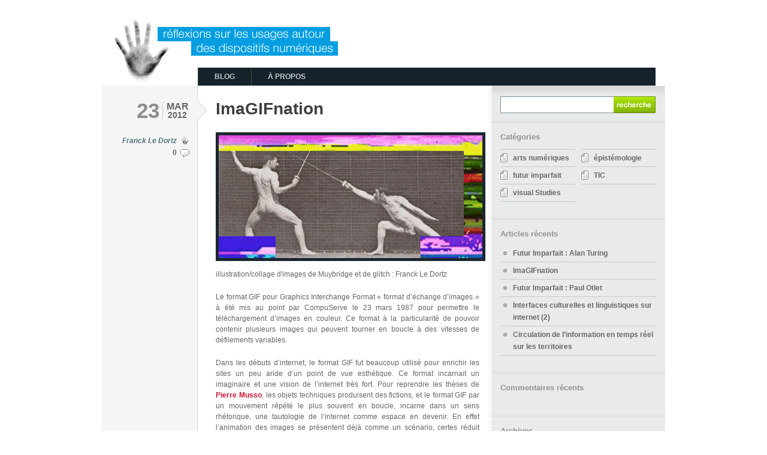

--- FILE ---
content_type: text/html; charset=UTF-8
request_url: http://www.ledortz.com/numerik/imagifnation/
body_size: 18392
content:
<!DOCTYPE html PUBLIC "-//W3C//DTD XHTML 1.0 Strict//EN" "http://www.w3.org/TR/xhtml1/DTD/xhtml1-strict.dtd">
<html xmlns="http://www.w3.org/1999/xhtml" xml:lang="en" lang="en">
<head>

<title>ImaGIFnation  |  numerik</title>
<meta http-equiv="Content-Type" content="text/html; charset=UTF-8" />
<meta name="robots" content="index, follow" />
<meta name="description" content="Le format GIF pour Graphics Interchange Format « format d&rsquo;échange d&rsquo;images » à été mis au point par CompuServe le 23 mars 1987 pour permettre le téléchargement d&rsquo;images en couleur. ..." />
<meta name="keywords" content="arts numériques,épistémologie,visual studies" />

<link rel="stylesheet" type="text/css" href="http://www.ledortz.com/numerik/wp-content/themes/typebased/style.css" />
<link rel="alternate" type="application/rss+xml" title="RSS 2.0" href="http://www.ledortz.com/numerik/feed/" />
<link rel="alternate" type="text/xml" title="RSS .92" href="http://www.ledortz.com/numerik/feed/rss/" />
<link rel="alternate" type="application/atom+xml" title="Atom 0.3" href="http://www.ledortz.com/numerik/feed/atom/" />
<link rel="pingback" href="http://www.ledortz.com/numerik/xmlrpc.php" />

<!--[if IE 6]>
<script type="text/javascript" src="http://www.ledortz.com/numerik/wp-content/themes/typebased/includes/js/menu.js"></script>
<![endif]-->	

				
	<script type="text/javascript">//<![CDATA[
	// Google Analytics for WordPress by Yoast v4.2.3 | http://yoast.com/wordpress/google-analytics/
	var _gaq = _gaq || [];
	_gaq.push(['_setAccount','UA-17015706-1']);
	_gaq.push(['_trackPageview']);
	(function() {
		var ga = document.createElement('script'); ga.type = 'text/javascript'; ga.async = true;
		ga.src = ('https:' == document.location.protocol ? 'https://ssl' : 'http://www') + '.google-analytics.com/ga.js';
		var s = document.getElementsByTagName('script')[0]; s.parentNode.insertBefore(ga, s);
	})();
	//]]></script>
<link rel="alternate" type="application/rss+xml" title="numerik &raquo; ImaGIFnation Flux des commentaires" href="http://www.ledortz.com/numerik/imagifnation/feed/" />
<script type='text/javascript' src='http://www.ledortz.com/numerik/wp-includes/js/jquery/jquery.js?ver=1.11.1'></script>
<script type='text/javascript' src='http://www.ledortz.com/numerik/wp-includes/js/jquery/jquery-migrate.min.js?ver=1.2.1'></script>
<script type='text/javascript' src='http://www.ledortz.com/numerik/wp-content/themes/typebased/includes/js/superfish.js?ver=4.1.41'></script>
<link rel="EditURI" type="application/rsd+xml" title="RSD" href="http://www.ledortz.com/numerik/xmlrpc.php?rsd" />
<link rel="wlwmanifest" type="application/wlwmanifest+xml" href="http://www.ledortz.com/numerik/wp-includes/wlwmanifest.xml" /> 
<link rel='prev' title='Futur Imparfait : Paul Otlet' href='http://www.ledortz.com/numerik/paul-otlet/' />
<link rel='next' title='Futur Imparfait : Alan Turing' href='http://www.ledortz.com/numerik/futur-imparfait-alan-turing/' />
<meta name="generator" content="WordPress 4.1.41" />
<link rel='canonical' href='http://www.ledortz.com/numerik/imagifnation/' />
<link rel='shortlink' href='http://www.ledortz.com/numerik/?p=228' />

<!-- Theme version -->
<meta name="generator" content="Typebased 2.3.3" />
<meta name="generator" content="WooFramework 5.3.12" />

<!-- Alt Stylesheet -->
<link href="http://www.ledortz.com/numerik/wp-content/themes/typebased/styles/grey.css" rel="stylesheet" type="text/css" />

<!-- Custom Favicon -->
<link rel="shortcut icon" href="http://www.ledortz.com/numerik/wp-content/uploads/2012/01/favicon.png"/>

<!-- Woo Shortcodes CSS -->
<link href="http://www.ledortz.com/numerik/wp-content/themes/typebased/functions/css/shortcodes.css" rel="stylesheet" type="text/css" />

<!-- Custom Stylesheet -->
<link href="http://www.ledortz.com/numerik/wp-content/themes/typebased/custom.css" rel="stylesheet" type="text/css" />
	<style type="text/css">.recentcomments a{display:inline !important;padding:0 !important;margin:0 !important;}</style>
</head>

<body class="single single-post postid-228 single-format-standard chrome">

<div id="container">

	<div id="header">
		<h1>
			<a href="http://www.ledortz.com/numerik" title="réflexions sur les usages autour des dispositifs numériques ">
			<img src="http://www.ledortz.com/numerik/wp-content/uploads/2012/01/logo.jpg" style="margin-top:0px;" alt="numerik" /></a></h1>
	</div>
	
	<div id="menu">
		<ul id="navigation" class="nav wrap"><li id="menu-item-287" class="menu-item menu-item-type-custom menu-item-object-custom menu-item-home menu-item-287"><a href="http://www.ledortz.com/numerik/" onclick="javascript:_gaq.push(['_trackEvent','outbound-menu-int','/numerik/']);"><span>blog</span></a></li>
<li id="menu-item-288" class="menu-item menu-item-type-post_type menu-item-object-page menu-item-288"><a href="http://www.ledortz.com/numerik/a-propos/" onclick="javascript:_gaq.push(['_trackEvent','outbound-menu-int','/numerik/a-propos/']);"><span>à propos</span></a></li>
</ul>	</div>
	<div class="wrap background">
		
		<div id="content" class="left-col wrap">
		
						
		<!--- Post Starts -->
		
			<div class="post wrap page">
			
				<div class="post-meta left-col">
					<h3 class="wrap"><span class="month">mar<span class="year">2012</span></span><span class="day">23</span></h3>
					<h4 class="author"><a href="http://www.ledortz.com/numerik/author/admin/" title="Articles par Franck Le Dortz" rel="author">Franck Le Dortz</a></h4>
					<h4 class="comments"><a href="http://www.ledortz.com/numerik/imagifnation/#comments">0</a></h4>
				</div>
				
				<div class="post-content right-col">
					<h2><a href="http://www.ledortz.com/numerik/imagifnation/" rel="bookmark" title="ImaGIFnation">ImaGIFnation</a></h2>
					<div id="attachment_229" style="width: 450px" class="wp-caption alignleft"><a href="http://www.ledortz.com/numerik/imagifnation/gif/" onclick="javascript:_gaq.push(['_trackEvent','outbound-article-int','/numerik/imagifnation/gif/']);" rel="attachment wp-att-229"><img class=" wp-image-229 " title="GIF" src="http://www.ledortz.com/numerik/wp-content/uploads/2012/03/GIF.gif" alt="" width="440" height="205" /></a><p class="wp-caption-text">illustration/collage d&#39;images de Muybridge et de glitch : Franck Le Dortz</p></div>
<p>Le format GIF pour Graphics Interchange Format « format d&rsquo;échange d&rsquo;images » à été mis au point par CompuServe le 23 mars 1987 pour permettre le téléchargement d&rsquo;images en couleur. Ce format à la particularité de pouvoir contenir plusieurs images qui peuvent tourner en boucle à des vitesses de défilements variables.</p>
<p>Dans les débuts d&rsquo;internet, le format GIF fut beaucoup utilisé pour enrichir les sites un peu aride d&rsquo;un point de vue esthétique. Ce format incarnait un imaginaire et une vision de l&rsquo;internet très fort. Pour reprendre les thèses de <a href="http://imaginaires.telecom-paristech.fr/2010/10/11/inauguration-le-discours-de-pierre-musso/" onclick="javascript:_gaq.push(['_trackEvent','outbound-article','http://imaginaires.telecom-paristech.fr']);" target="_blank">Pierre Musso</a>, les objets techniques produisent des fictions, et le format GIF par un mouvement répété le plus souvent en boucle, incarne dans un sens rhétorique, une tautologie de l&rsquo;internet comme espace en devenir. En effet l&rsquo;animation des images se présentent déjà comme un scénario, certes réduit mais mieux à même de produire par effet de répétition, la même idée sous plusieurs formes différentes.</p>
<p>Les GIF animés se déploient dans deux directions, la première direction traverse la notion du temps et la seconde explore la notion d&rsquo;espace. Nous verrons que ces deux formes remette à jour des dispositifs visuels anciens.<br />
La notion de temps est très présente dans les GIF animés, elle se déploie sur quelques images qui tournent en boucle. Si les raccords sont bien exécutés, l&rsquo;animation prend un sens presque métaphysique, elle tourne indéfiniment et potentiellement elle ne peut s&rsquo;arrêter. L&rsquo;agencement des différentes images peut être considéré comme un montage cinématographique avec les mêmes techniques dont l&rsquo;effet Koulechov. En 1922, le cinéaste russe Lev Koulechov fait une expérience de psychologie cognitive, il filme l&rsquo;image d&rsquo;un visage neutre (celui de l&rsquo;acteur russe Ivan Mousjoukine) et insère deux plans de manière successifs (celui d&rsquo;un enfant mort et celui d&rsquo;une jeune femme lascive). Cette expérience nous montre la façon dont une image peut influer sémantiquement sur les images qui l&rsquo;entourent et amène le spectateur à interpréter les images dans leurs successions et non dans leurs dépendances. Cette technique est encore utilisée dans l&rsquo;industrie cinématographique pour donner une intention dramaturgique à des séquences de film. Il s&rsquo;agit bien ici d&rsquo;introduire de la différence dans la répétition pour simplifier la pensé de Gilles Deleuze. La différence se manifeste pas effet de contagion dans la répétition d&rsquo;images en boucle.</p>
<p>La seconde nature des GIF animés se manifeste de deux façons, d&rsquo;une part par la décomposition du mouvement d&rsquo;un objet dans l&rsquo;espace et d&rsquo;autre part par l&rsquo;alternance du point de vue. La décomposition du mouvement est dans l&rsquo;histoire de la photographie, une très ancienne question et celle-ci à trouvée des solutions avec deux inventeurs. Il s&rsquo;agit pour le premier du physiologiste français Étienne-Jules Marey et de la chronophotographie qui permet à l&rsquo;aide d&rsquo;un obturateur rotatif d&rsquo;exposée plusieurs fois une plaque photographique. Une autre technique utilisée par Eadweard Muybridge à l&rsquo;avantage de décomposer le mouvement à l&rsquo;aide de plusieurs appareils photographiques et d&rsquo;obtenir ainsi plusieurs vues d&rsquo;un même sujet en mouvement. L&rsquo;avantage du procédé de Muybridge au moment de la prise permet surtout de reconstituer le mouvement par projection des différentes prises de vues. Muybridge reste bien le précurseur du cinéma avec son zoopraxiscope, considéré comme le premier dispositif de visualisation cinématographique. Même si le principe de l&rsquo;illusion du mouvement fondé sur la persistance rétinienne à d&rsquo;abord été inventé par le belge Joseph Plateau en 1832 avec son phénakistiscope et repris en 1834 par William George Horner avec son zootrope puis enfin par Émile Reynaud en 1877 avec son praxinoscope.<br />
L&rsquo;alternance du point de vue est réalisée par la technique de la stéréoscopie qui par un décalage des prises de vue permet d&rsquo;obtenir un effet de profondeur. David Brewster applique le principe de la stéréoscopie à la photographie en 1844. L&rsquo;alternance de deux images produits un effet de relief assez saisissant. La New York Public Library Labs nous fait revivre ces effets d&rsquo;optiques sur son site <a href="http://stereo.nypl.org/" onclick="javascript:_gaq.push(['_trackEvent','outbound-article','http://stereo.nypl.org']);" target="_blank">Stereogranimator</a> et sa collections de 40 000 stéréographes. Les animations GIF nous donnent à voir ces images doubles avec la mise en place d&rsquo;un dispositif qui permet de positionner le point central à partir duquel les images effectuerons leurs décalages.</p>
<p>De format modeste, le GIF nous ramènent à un folklore digital apparue dans les années 90 avec l&rsquo;avènement du web pour reprendre l&rsquo;expression d&rsquo;<a href="http://digital-folklore.org/" onclick="javascript:_gaq.push(['_trackEvent','outbound-article','http://digital-folklore.org']);" target="_blank">Olia Lialina et Dragan Espenschied</a>. Ce format est bien la continuité technique et esthétique de la photographie et du cinéma et sa facilité de mise en œuvre en a fait un médium populaire à l&rsquo;ère du numérique. 25 ans après son apparition, certains artistes tentent malgré tous de redonner ses lettres de noblesse au GIF animé. Il suffit de voir les extraordinaires GIF de l&rsquo;illustrateur et graphiste américain <a href="http://dainfagerholm.blogspot.it/" onclick="javascript:_gaq.push(['_trackEvent','outbound-article','http://dainfagerholm.blogspot.it']);" target="_blank">Dain Fagerholm</a> ou de la photographe <a href="http://fromme-toyou.tumblr.com/tagged/gif" onclick="javascript:_gaq.push(['_trackEvent','outbound-article','http://fromme-toyou.tumblr.com']);" target="_blank">Jamie</a>.</p>
					
					
<!-- You can start editing here. -->

<div id="comments_wrap">


			<!-- If comments are open, but there are no comments. -->

	 

</div> <!-- end #comments_wrap -->


<div id="respond">

<h3 class="lc">Laissez un commentaire</h3>
<div class="cancel-comment-reply">
	<p><small><a rel="nofollow" id="cancel-comment-reply-link" href="/numerik/imagifnation/#respond" style="display:none;">Cliquez ici pour annuler la réponse.</a></small></p>
</div>

<form action="http://www.ledortz.com/numerik/wp-comments-post.php" method="post" id="commentform">

<label for="author">Nom (requis) :<br />
<input type="text" name="author" id="author" value="" size="27" tabindex="1" /></label> 



<label for="email">Adresse email (ne sera pas publiée) (requis) :<br />
<input type="text" name="email" id="email" value="" size="27" tabindex="2" /></label> 



<label for="url">Site web :<br />
<input type="text" name="url" id="url" value="" size="27" tabindex="3" /></label> 



<!--<p><small><strong>XHTML:</strong> You can use these tags: &lt;a href=&quot;&quot; title=&quot;&quot;&gt; &lt;abbr title=&quot;&quot;&gt; &lt;acronym title=&quot;&quot;&gt; &lt;b&gt; &lt;blockquote cite=&quot;&quot;&gt; &lt;cite&gt; &lt;code&gt; &lt;del datetime=&quot;&quot;&gt; &lt;em&gt; &lt;i&gt; &lt;q cite=&quot;&quot;&gt; &lt;strike&gt; &lt;strong&gt; </small></p>-->


<label for="comment">Message :<br /></label> 
<textarea name="comment" id="comment" cols="50" rows="8" tabindex="4"></textarea>



<input name="submit" type="submit" id="submit" tabindex="5" value="Submit" class="sb" />



<input type="hidden" name="comment_post_ID" value="228" />
<input type='hidden' name='comment_post_ID' value='228' id='comment_post_ID' />
<input type='hidden' name='comment_parent' id='comment_parent' value='0' />
<p style="display: none;"><input type="hidden" id="akismet_comment_nonce" name="akismet_comment_nonce" value="49aa08da82" /></p>
</form>


<div class="fix"></div>
</div> <!-- end #respond -->


										
				</div>
				
			</div>
			
			<!--- Post Ends -->

		</div>
		
				<!--- Sidebar Starts -->
		
		<div id="sidebar" class="right-col">
		
			<div id="search">
				<form method="get" id="searchform" action="http://www.ledortz.com/numerik/">
					<div>
						<input type="text" class="search_box" name="s" id="s" />
						<input type="image" src="http://www.ledortz.com/numerik/wp-content/themes/typebased/images/search.gif" class="submit" name="submit" />
					</div>
				</form>
			</div>

						
			<div id="sidebar_in">
			
			<div id="categories-2" class="block widget widget_categories"><h2>Catégories</h2>		<ul>
	<li class="cat-item cat-item-4"><a href="http://www.ledortz.com/numerik/category/arts-numeriques/" >arts numériques</a>
</li>
	<li class="cat-item cat-item-7"><a href="http://www.ledortz.com/numerik/category/epistemologie/" >épistémologie</a>
</li>
	<li class="cat-item cat-item-3"><a href="http://www.ledortz.com/numerik/category/futur-imparfait/" >futur imparfait</a>
</li>
	<li class="cat-item cat-item-6"><a href="http://www.ledortz.com/numerik/category/tic/" >TIC</a>
</li>
	<li class="cat-item cat-item-5"><a href="http://www.ledortz.com/numerik/category/visual-studies/" >visual Studies</a>
</li>
		</ul>
</div>		<div id="recent-posts-2" class="block widget widget_recent_entries">		<h2>Articles récents</h2>		<ul>
					<li>
				<a href="http://www.ledortz.com/numerik/futur-imparfait-alan-turing/">Futur Imparfait : Alan Turing</a>
						</li>
					<li>
				<a href="http://www.ledortz.com/numerik/imagifnation/">ImaGIFnation</a>
						</li>
					<li>
				<a href="http://www.ledortz.com/numerik/paul-otlet/">Futur Imparfait : Paul Otlet</a>
						</li>
					<li>
				<a href="http://www.ledortz.com/numerik/interfaces-culturelles-et-linguistiques-sur-internet-2/">Interfaces culturelles et linguistiques sur internet (2)</a>
						</li>
					<li>
				<a href="http://www.ledortz.com/numerik/circulation-de-linformation-en-temps-reels/">Circulation de l’information en temps réel sur les territoires</a>
						</li>
				</ul>
		</div><div id="recent-comments-2" class="block widget widget_recent_comments"><h2>Commentaires récents</h2><ul id="recentcomments"></ul></div><div id="archives-2" class="block widget widget_archive"><h2>Archives</h2>		<ul>
	<li><a href='http://www.ledortz.com/numerik/2012/06/'>juin 2012</a></li>
	<li><a href='http://www.ledortz.com/numerik/2012/03/'>mars 2012</a></li>
	<li><a href='http://www.ledortz.com/numerik/2012/02/'>février 2012</a></li>
	<li><a href='http://www.ledortz.com/numerik/2012/01/'>janvier 2012</a></li>
	<li><a href='http://www.ledortz.com/numerik/2011/12/'>décembre 2011</a></li>
	<li><a href='http://www.ledortz.com/numerik/2011/11/'>novembre 2011</a></li>
		</ul>
</div>			
			
			
			
			</div>

	<div id="subscribe" class="right-col">
		<h2>Flux RSS <a href="http://www.ledortz.com/numerik/feed/"><input type="image" src="http://www.ledortz.com/numerik/wp-content/themes/typebased/images/icon_rss.gif"></a></h2><br />
		<a href="http://www.ledortz.com/numerik/comments/feed/"></a>
	</div>
		</div>
		
		<!--- Sidebar Ends -->		
	</div>
	
</div>
	
<div id="footer" class="wrap">

	<div class="left-col">

	</div>
	

	
<div id="copyright" class="wrap">

	<div class="left-col">
		<p>&copy; 2026</p>
	</div>
	
	<div class="right-col">
		<p>Powered by WordPress. Design by le dortz</p>
	</div>

</div>

</div>
<script type='text/javascript' src='http://www.ledortz.com/numerik/wp-includes/js/comment-reply.min.js?ver=4.1.41'></script>

</body>
</html>

--- FILE ---
content_type: text/css
request_url: http://www.ledortz.com/numerik/wp-content/themes/typebased/style.css
body_size: 16032
content:
/*  
Theme Name: Typebased
Theme URI: http://www.woothemes.com/
Description: Typebased by WooThemes
Version: 2.3.3
Author: WooThemes
Author URI: http://www.woothemes.com/
*/

html, body {
	font-family: arial;
	font-size: 12px;
	border: 0;
	color: #646567;
	padding-bottom: 30px;
}

body {
	background: #ffffff;
}

body, img, p, h1, h2, h3, h4, h5, ul, ol, li, form, blockquote {
	margin: 0;
	padding: 0;

}

p {
	line-height: 18px;
	text-align: justify;

}

p, h1, h2, h3, h4, h5, ul, ol, blockquote p {
	padding: 10px 0;
}

ul, ol {
	list-style: none;
}

small {
	font-size: 11px;
}

code {
	background: #FFFFC1;
}

a {
	color: #CE1433;
	text-decoration: none;
}

a:hover {
	text-decoration: none;
}

a img {
	border: none;
}

/* Align (used for images) */

.aligncenter {
	margin: 5px auto 5px auto;
	display: block;
}

.alignleft {
	margin: 14px 15px 10px 0;
	float: left;
}

.alignright {
	margin: 14px 0px 10px 15px;
	float: right;
}

/* Wrap */

.wrap {
	width: 100%;
}

.left-col {
	float: left;
}

.right-col {
	float: right;
}

/* Container */

#container {
	width: 940px;
	margin: 0 auto;
	background: url(images/top.gif) no-repeat 0 143px;
}

/* Header */

#header {
	width: 100%;
	height: 108px;
}

#header h1 {
	padding: 30px 0 0 20px;
}

/* Main Menu */

#menu {
	width: 100%;
	height: 35px;
	margin-bottom: 4px;
}

#menu ul {
	position: relative;
	width: 764px;
	height: 35px;
	margin-left: 160px;
	padding: 0;
	background: url(images/menu_bg.gif) repeat-x 0 bottom;
}

#menu ul li {
	float: left;
	line-height: 30px;
	display: inline;
	font-weight: bold;
	text-transform: uppercase;
	font-family: "Lucida Sans", Arial, sans-serif;
}

#menu ul li a {
	display: block;
	position: relative;
	margin-top: 5px;
	padding: 0 27px 0 0;
	color: #C0CDCF;
	border-left: #2B404D 1px solid;
}

#menu ul li a:hover {
	color: #fff;
	cursor: pointer;
}

#menu ul li a span {
	display: inline-block;
	height: 30px;
	padding: 0 0 0 27px;
}

/* Main Menu - Current Page Item */

#menu ul li.current_page_item {
	line-height: 35px;
}

#menu ul li.current_page_item a {
	background: url(images/menu_button.gif) no-repeat right top;
	margin-top: 0;
	color: #1A272E;
	border: 0;
}

#menu ul li.current_page_item a:hover {
	color: #1A272E;
}

#menu ul li.current_page_item a span {
	background: url(images/menu_button.gif) no-repeat left top;
	height: 35px;
}

/* Main Menu - extra */

#menu ul li.first a {
	border: 0;
}

#menu ul li.current_page_item a {
	position: relative;
}

/* Main Menu - Drop-down menus */
#menu .nav li ul  { height: auto; margin-left: 0; margin-top: 0; background: #F5F5F5; position: absolute; left: -999em; width: 180px; border: 1px solid #dbdbdb; border-width:1px 1px 0; z-index:999; }
#menu .nav li ul li  { float: left; background:#F5F5F5; border-top:1px solid #fff; border-bottom:1px solid #dbdbdb; }
#menu .nav li ul li a  { float: none; margin: 0; padding: 0 0 0 20px!important; line-height: 28px; height: auto; width:160px; color:#555; font-size:0.8em; border: none; background: none; }
#menu .nav li ul li a span  { padding: 0; height: auto; background: none; }
#menu .nav li ul li a.sf-with-ul { padding:5px 10px; }
#menu .nav li ul li a:hover  { background:#e0e0e0;}
#menu .nav li ul ul  { margin: -25px 0 0 180px; }
#menu .nav li ul ul li a  {  }
#menu .nav li ul li ul li a  {  }

#menu .nav li:hover, #menu .nav li.hover  { position:static; }
#menu .nav li:hover ul ul, #menu .nav li.sfhover ul ul,
#menu .nav li:hover ul ul ul, #menu .nav li.sfhover ul ul ul,
#menu .nav li:hover ul ul ul ul, #menu .nav li.sfhover ul ul ul ul { left:-999em; }
#menu .nav li:hover ul, #menu .nav li.sfhover ul,
#menu .nav li li:hover ul, #menu .nav li li.sfhover ul,
#menu .nav li li li:hover ul, #menu .nav li li li.sfhover ul  { left:auto; }

#menu .nav .sf-sub-indicator {background: url(images/arrow-superfish.png) no-repeat;position:absolute;display:block;right:0.4em;top:0.9em;width:10px;height:10px;text-indent:-999em;overflow:hidden;}
#menu .nav li ul .sf-sub-indicator {background:url(images/arrow-superfish-right.png) no-repeat;}

/* Content Area - Content and Sidebar */

.background {
	background: #F5F5F5 url(images/content_bg.gif) repeat-y right top;
}

/* Content */

#content {
	width: 651px;
}

h2.arh {
	width: 460px;
	margin-left: 160px;
	margin-top: 12px;
	margin-bottom: 10px;
	padding: 10px 15px;
	font-size: 20px;
	background: #FFF0D4;
	border-bottom: #D7D7D7 1px solid;
	border-top: #D7D7D7 1px solid;
	line-height: 25px;
}

/* Post */

.post {
	width: 100%;
	clear: both;
	padding: 10px 0;
	border-bottom: #CBCBCB 1px solid;
	background: url(images/post_element.gif) no-repeat 159px 21px;
}

.error, .page {
	border: 0;
}

/* Post Content */

.post-content {
	width: 440px;
	margin-right: 21px;
	display: inline;
}

.post-content a {
	font-weight: bold;
}

.post-content a:hover {
	text-decoration: underline;
}

/* Post Content Headings */

.post-content h2 {
	font-size: 28px;
	line-height: 30px;
}

.post-content h2 a {
	color: #404040;
}

.post-content h2 a:hover {
	text-decoration: underline;
}

.post-content h3 {
	font-size: 14px;
	padding: 5px 0;
}

/* Post Content Lists and Blockquote */

.post-content ol, .post-content ul {
	line-height: 20px;
}

.post-content ul {
	padding-left: 30px;
}

.post-content ul li {
	list-style: circle;
	padding: 3px 0;
}

.post-content ol {
	padding-left: 37px;
}

.post-content ol li {
	list-style: decimal;
	padding: 3px 0;
}

.post-content blockquote {
	border-left:2px solid #777777;
	color:#777777;
	font-style:italic;
	margin:5px auto 15px;
	padding:0px 10px;
	width:85%;
}

/* Post Content Images*/

.post-content img {
	padding: 5px;
	background: #1A272E;
}

/* Post Content (read more) */

.post-content span.read_more {
	padding: 5px 0 10px 0;
	display: block;
	float: left;
	font-size: 13px;
}

.post-content a span.read_more {
	color: #1A86DF;
	text-decoration: underline ;
}

.post-content a:hover span.read_more {
	text-decoration: none;
}

/* Post Meta */

.post-meta {
	width: 140px;
	margin-left: 6px;
	text-align: right;
	display: inline;
	padding-top: 11px;
}

.post-meta a {
	color: #587384;
}

.post-meta a:hover {
	text-decoration: underline;
}

/* Post Meta Date */

.post-meta h3 {
	padding: 3px 0;
	margin-bottom: 23px;
}

.post-meta h3 span.day {
	display: block;
	float: right;
	line-height: 28px;
	font-size: 35px;
	border-right: #CBCBCB 1px solid;
	padding-right: 5px;
	color: #8D8D8D;
}

.post-meta h3 span.month, .post-meta h3 span.year {
	color: #666666;
	width: 40px;
}

.post-meta h3 span.month {
	display: block;
	float: right;
	font-size: 16px;
	line-height: 14px;
	padding-left: 4px;
	text-align: center;
	text-transform: uppercase;
}

.post-meta h3 span.year {
	font-size: 14px;
	display: block;
}

/* Post Meta Author and Comments */

.post-meta h4 {
	font-size: 12px;
	padding: 3px 21px 3px 0;
	color: #666666;
}

.post-meta h4.author {
	background: url(images/icon_author.gif) no-repeat right 2px;
	font-style: italic;
}

.post-meta h4.comments {
	background: url(images/icon_comment.gif) no-repeat right 4px;
}

.post-meta h4.comments a {
	color: #666666;
}

/* More Entries */

.more_posts {
	width: 400px;
	clear: both;
	margin-left: 190px;
	padding: 5px 0 6px 0;
}

.more_posts h2 {
	font-size: 20px;
}

.more_posts h2 a {
	color: #404040;
}

.more_posts h2 a:hover {
	color: #1A86DF;
}

/* Comments (single.php and comments.php) */

h3#comments, h3.lc {
	font-size: 18px;
	border-bottom: #D7D7D7 2px solid;
}

h3.lc {
	padding-top: 20px;
}

.comments_wrap {
	margin: 20px 0 0px 0px;
	clear: both;
	padding-bottom: 5px;
	border-bottom: #D7D7D7 1px dotted;
}

.comments_wrap img {
	background: none;
	padding: 1px;
}

.comments_wrap .left {
	width: 46px;
	padding-top: 2px;
	float: left;
}

.comments_wrap .left img {
	border: #D7D7D7 1px solid;	
	padding: 1px !important;
}

.comments_wrap .right {
	margin-left: 55px;
}

.comments_wrap .right h4 {
	font-size: 11px !important;
	text-transform: none;
	padding: 0;
	font-weight: normal;
}

.comments_wrap .right h4 b {
	font-size: 12px !important;
}

.comments_wrap .right h4 a {
	text-decoration: none;
}

.comments_wrap .right h4 a:hover {
	text-decoration: underline;
}

/* Comments (form) */

#content form {
	margin: 20px 0 30px 10px;
}

#content form label {
	display: block;
	margin: 10px 0;
	font-size: 12px;
}

#content form label input {
	padding: 3px;
	width: 180px;
	font-size: 12px;
}

#content textarea {
	margin-bottom: 10px;
	display: block;
	padding: 3px;
	font-size: 12px;
}

#content form input {
	margin-top: 5px;
}

.lc_logged {
	padding: 0;
	margin-top: -10px;
}

/* Sidebar */

#sidebar {
	width: 289px;
}

#sidebar h2 {
	font-size: 13px;
	color: #4A8393;
}

/* Sidebar Search */

#search {
	width: 100%;
	height: 57px;
	background: url(images/search_block_bg.gif) no-repeat 0 0;
	height: 50px;
}

#search form {
	padding: 14px 0 0 14px;
}

#search form div {
	width: 259px;
	height: 28px;
	background: url(images/search_field.gif) no-repeat 0 0;
	position: relative;
}

#search form input.search_box {
	width: 175px;
	border: 0;
	position: absolute;
	left: 5px;
	top: 5px;
	padding-top: 2px;
	background: transparent;
	font-size: 11px;
	font-weight: bold;
	outline: none;
}

#search form input.submit {
	position: absolute;
	right: 0;
}

/* Sidebar Block */

#sidebar .block {
	padding: 14px 4px 14px 14px;
	background: url(images/sidebar_block_top.gif) repeat-x 0 0;
}

#sidebar .block a {
	color: #3F6069;
}

#sidebar .block a:hover {
	color: #131A1C;
}

#sidebar .block ul {
	width: 100%;
	padding: 1px 0 8px 0;
}

#sidebar #subscribe {
	width: 259px;

	padding: 14px 14px 14px 14px;
	background: url(images/sidebar_block_top.gif) repeat-x 0 0;

}

#sidebar #subscribe p.rss {
	no-repeat 0 0px;
}


/* Sidebar Inside Block */

#sidebar_in .block ul li {
	font-weight: bold;
	border-bottom: #BDCCD1 1px solid;
	line-height: 20px;
	padding: 4px 0 4px 21px;
	background: url(images/circle.gif) no-repeat 5px 11px;
	margin-right: 10px;
}

#sidebar_in .block ul li ul li {
	border: 0;
}

/* Sidebar Special List */

#sidebar .categories ul, #sidebar .blogroll ul, #sidebar .widget_categories ul, #sidebar .widget_links ul {
	background: url(images/sidebar_ul_lines.gif) no-repeat 0 0;
	margin-top: 3px;
}

#sidebar .categories ul li, #sidebar .blogroll ul li, #sidebar .widget_categories ul li, #sidebar .widget_links ul li {
	width: 104px;
	float: left;
	margin-right: 10px;
	display: inline;
}

#sidebar .categories ul li, #sidebar .widget_categories ul li {
	background: url(images/icon_folder.gif) no-repeat 0 6px;
}

#sidebar .blogroll ul li, #sidebar .widget_links ul li {
	background: url(images/circle.gif) no-repeat 5px 11px;
	font-size: 11px;
}



/* Sidebar Flickr */

#sidebar .flickr h2 span {
	color: #0061D8;
}

#sidebar .flickr h2 span span {
	color: #FF1183;
}

#sidebar .flickr .wrap {
	padding-top: 5px;
	margin-left: -10px;
	position: relative;
}

#sidebar .flickr li {
	float: left;
	margin-left: 10px;
	display: inline;
	margin-bottom: 10px;
}

#sidebar .flickr img {
	float: left;
	margin-left: 5px;
	display: inline;
	margin-bottom: 5px;
	display: block;
	padding: 4px;
	background: #fff;
	border: #BFCACE 1px solid;
}

/* Sidebar Adverts */

#sidebar .adverts {
	width: 285px;
	padding: 15px 0 10px 4px;
	background: url(images/sidebar_block_top.gif) repeat-x 0 0;
}

#sidebar .adverts ul {
	padding: 0;
}

#sidebar .adverts ul li {
	float: left;
	margin-left: 10px;
	margin-top: 10px;
	display: inline;
}

#sidebar .adverts img {
	display: block;
}

/* Widget (calendar) */

#wp-calendar {
	width: 95%;
	padding: 0 0 0px 0;
	margin-bottom: 15px;
}

#wp-calendar caption {
	padding: 10px;
}

#wp-calendar th, #wp-calendar td {
	padding: 5px;
	text-align: center;
	background: #C0DBE2;
}

#wp-calendar td {
	background: transparent;
}

#wp-calendar td, table#wp-calendar th {
	padding: 3px 0;
}

#wp-calendar a {
	text-decoration: underline;
}

#wp-calendar a:hover {
	text-decoration: none;
}

/* Widget (tag cloud) */

#tag_cloud {
	padding-bottom: 20px;
}

#tag_cloud h2 {
	margin-bottom: 5px;
}

/* Footer */

#footer {
	width: 940px;
	margin: 0 auto;
	background: url(images/footer_bg.gif);
	padding-top: 18px;
	margin-top: -1px;
	position: relative;
}

#footer a {
	color: #B2D1E4;
}

#footer a:hover {
	color: #318DE1;
}

#footer h2 {
	color: #ffffff;
}

/* Footer Popular Articles */

/*#footer .popular {
	padding-bottom: 30px;
}

#footer .left-col .wrap {
	width: 646px;
}

#footer .left-col h2 {
	width: 115px;
	display: block;
	float: left;
	line-height: 24px;
	text-align: right;
	padding: 10px 35px 10px 10px;
	font-size: 20px;
	background: url(images/footer_element.gif) no-repeat right 18px;
	display: inline;
}

#footer .left-col ul {
	width: 441px;
	display: block;
	float: left;
	padding: 5px 0 15px 30px;
}

#footer .left-col ul li {
	line-height: 20px;
	font-size: 16px;
	padding: 6px 0 9px 0;
	font-weight: bold;
	background: url(images/footer_line.gif) repeat-x left bottom;
}*/

/* Footer Subscribe */



/* Copyright */

#copyright {
	width: 100%;
	clear: both;
	background: #1A272E url(images/bottom.gif) no-repeat left bottom;
	border-top: #009ee0 1px solid;
	font-size: 11px;
	color: #677881;
	padding: 5px 0;
}

#copyright .left-col {
	padding-left: 15px;
}

#copyright .right-col {
	padding-right: 15px;
}

#copyright .right-col img {
	vertical-align: middle;
}

/* Fix */

.wrap:after,
.block ul:after {
    content: "."; 
    display: block;
	 height: 0;
    clear: both; 
    visibility: hidden;
}

/* Misc */

.fix{
	clear: both;
	height: 1px;
	margin: -1px 0 0;
	overflow: hidden
}
.fl{
	float: left
}
.fr{
	float: right
}
.ac{
	text-align: center
}
.ar{
	text-align: justify
}
img.centered{
	display: block;
	margin-left: auto;
	margin-right: auto;
}

img.alignright{
	padding: 4px;
	margin: 3px 0 2px 10px;
	display: inline;
}

img.alignleft{
	padding: 4px;
	margin: 3px 10px 2px 0;
	display: inline;
}

.alignleft{
	float: left;
}

.alignright{
	float: right;
}

/* Threaded comments */

ol.commentlist {
	margin:0;
	padding:0;
}

ol.commentlist li{
	list-style-type:none;
}

ol.commentlist li ul.children {
	padding-left:20px;
}
ol.commentlist li ul.children li{
	border-top:1px dotted #D7D7D7;	
	border-bottom:none;
	padding-top:15px;
}

/* Gravity forms */

.gfield { margin-bottom: 10px; }
.gform_wrapper .top_label .gfield_label { display:block; padding-right:20px; width: 100px; margin: 5px 0px 4px !important; }
.gform_wrapper input.button { padding: 5px 10px 6px !important; }
.gform_wrapper input { padding: 7px 3px !important; }
.gform_wrapper .top_label input.large, .gform_wrapper .top_label select.large, .gform_wrapper .top_label textarea.textarea { width: 400px !important; padding: 7px 3px !important; }
.gform_wrapper .entry img, .gform_wrapper img.thumbnail { padding: 0px !important; border: 0px !important; }
ul.top_label .clear-multi { clear: none !important; }
.gform_wrapper .gfield_checkbox li, .gform_wrapper .gfield_radio li { display: inline !important; }
.gform_wrapper .gfield_checkbox, .gform_wrapper .gfield_radio { margin-left: 120px !important; }
img.ui-datepicker-trigger { border: 0px; padding: 0px; }

--- FILE ---
content_type: text/css
request_url: http://www.ledortz.com/numerik/wp-content/themes/typebased/styles/grey.css
body_size: 1195
content:
body {
	background: #ffffff;
}
#menu ul {
	background: url(grey/menu_bg.gif) repeat-x 0 bottom;
}
#menu ul li a {
	border-left:1px solid #3a4c2b;
}
#search {
	background: url(grey/search_block_bg.gif) no-repeat 0 0;
}
#container {
	background: url(grey/top.gif) no-repeat 0 143px;
}
.background {
	background: #F5F5F5 url(grey/content_bg.gif) repeat-y right top;
}
#sidebar .block, #sidebar .adverts{
	background: url(grey/sidebar_block_top.gif) repeat-x 0 0;
}
/*#footer {
	background: url(grey/footer_bg.gif);
}
#footer .left-col h2 {
	background: url(grey/footer_element.gif) no-repeat right 18px;
}
#footer .left-col ul li {
	background: url(grey/footer_line.gif) repeat-x left bottom;
}*/
#copyright {
	background: #009ee0 url(grey/bottom.gif) no-repeat left bottom;
	border-top: #bde4f7 1px solid;
	color: #ffffff;
}

.post-content a span.read_more {
	color: #97c0f0;
}

#footer a {
	color: #ffffff;
}

#footer a:hover {
	color: #ffffff;
}

#footer h2 {
	color: #ffffff;
}
#sidebar h2 {
	color:#91938f;	
}
#sidebar .block a {
	color:#676966;
}
#wp-calendar th{
	background:#dfe0df none repeat scroll 0 0;
}
#footer .subscribe {
	background: url(grey/sidebar_block_top.gif) repeat-x 0 0;
}
